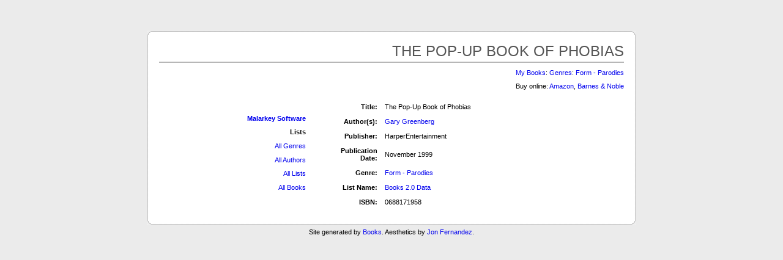

--- FILE ---
content_type: text/html
request_url: http://malarkeysoftware.com/books/books/369/index.html
body_size: 898
content:
<html>
	<head>
		<link rel="stylesheet" type="text/css" href="../../style/style.css" />
		<link rel="alternate" type="application/rss+xml" title="RSS" href="../../index.rss" />		<meta http-equiv="Content-Type" content="text/html; charset=UTF-8">
		<title>The Pop-Up Book of Phobias</title>
	</head>
	<body>
	<table cellpadding="0" cellspacing="0">
		<tr><td class="top-left"> </td><td class="top-center"> </td><td class="top-right"> </td></tr>
		<tr><td class="left-center"> </td><td class="center"><div class="contents">
			<div class="page-title">The Pop-Up Book of Phobias</div>
<div class="navigation"><a href="../../index.html">My Books</a>: <a href="../../lists/genre/index.html">Genres</a>: <a href="../../lists/genre/341.html">Form - Parodies</a></div><div class="buy">Buy online: <a href="http://www.amazon.com/exec/obidos/ASIN/0688171958/malarsoftw-20">Amazon</a>, <a href="http://service.bfast.com/bfast/click?bfmid=2181&sourceid=41590896&bfpid=0688171958&bfmtype=book">Barnes &amp; Noble</a></div><div class="left"><p class="item-header"><a href="http://www.malarkeysoftware.com/">Malarkey Software</a></p><p class="item-header">Lists</p><p class="item"><a href="../../lists/genre/index.html">All Genres</a></p><p class="item"><a href="../../lists/authors/index.html">All Authors</a></p><p class="item"><a href="../../lists/lists/index.html">All Lists</a></p><p class="item"><a href="../../lists/titles/index.html">All Books</a></p></div><div class="metadata"><table class="book-def"><tr><td class="key">Title:</td><td class="value">The Pop-Up Book of Phobias</td></tr><tr><td class="key">Author(s):</td><td class="value"><a href="../../lists/authors/342.html">Gary Greenberg</a></td></tr><tr><td class="key">Publisher:</td><td class="value">HarperEntertainment</td></tr><tr><td class="key">Publication Date:</td><td class="value">November 1999</td></tr><tr><td class="key">Genre:</td><td class="value"><a href="../../lists/genre/341.html">Form - Parodies</a></td></tr><tr><td class="key">List Name:</td><td class="value"><a href="../../lists/lists/2.html">Books 2.0 Data</a></td></tr><tr><td class="key">ISBN:</td><td class="value">0688171958</td></tr></table></div>			</td><td class="right-center"> </td></tr>
			<tr><td class="bottom-left"> </td><td class="bottom-center"> </td><td class="bottom-right"> </td></tr>
		</table>
		<div class="footer">
			Site generated by <a href="http://books.aetherial.net">Books</a>.
			Aesthetics by <a href="http://www.filament21.com">Jon Fernandez</a>.
		</div>
	</body>
</html>

--- FILE ---
content_type: text/css
request_url: http://malarkeysoftware.com/books/style/style.css
body_size: 721
content:
body
{
	background-color: #ebebeb;
	
	font-family: Lucida Grande, Lucida, sans-serif;
	font-size: 8pt;
}

table
{
	font-size: 8pt;
	
	margin-top: 50px;
	margin-left: auto;
	margin-right: auto;

	width: 800px;
}

table.flash
{
	width: 740px;
}

table.book
{
	width: 800px;
}

tr
{
	padding: 0px;
	margin: 0px;
}

td
{
	margin: 0px;
	padding: 0px;

	background-color: #ffffff;
}	

td.top-left
{
	background: url(tl.png) no-repeat top left;
	width: 10px;
	height: 10px;
}	

td.top-right
{
	background: url(tr.png) no-repeat top left;
	width: 10px;
	height: 10px;
}	

td.bottom-left
{
	background: url(bl.png) no-repeat top left;
	width: 10px;
	height: 10px;
}	

td.bottom-right
{
	background: url(br.png) no-repeat top left;
	width: 10px;
	height: 10px;
}	

td.bottom-center
{
	background: url(bottom.png) repeat top left;
	height: 10px;
}	

td.top-center
{
	background: url(top.png) repeat top left;
	height: 10px;
}	

td.left-center
{
	background: url(left.png) repeat top left;
	width: 10px;
}	

td.right-center
{
	background: url(right.png) repeat top left;
	width: 10px;
}	

td.center
{
	padding: 0px;
}	


img.cover
{
	float: left;
	
	border: thin solid #b3b3b3;
	
	margin: 10px;
	margin-right: 0px;
	
	width: 250px;
}

div.left
{
	float: left;
	
	margin: 20px;
	margin-right: 0px;
	
	width: 230px;
	
	text-align: right;
}

p.item-header
{
	font-weight: bold;
	text-align: right;
}

p.item
{
	text-align: right;
}

div.metadata
{
	float: right;
	display: block;

	width: 490px;

	margin: 10px;

	vertical-align: top;
}

div.page-title
{
	color: #555555;
	clear: both;
	
	font-size: 18pt;
	
	text-align: right;
	
	padding-bottom: 3px;

	margin-top: 16px;
	margin-top: 12px;
	
	border-bottom: 2px solid #b7b7b7;
	margin: 10px;

	text-transform: uppercase;	
}

p
{
	text-align: justify;
}

table.book-def
{
	margin-top: 0px;
	width: 490px;
}

td.key
{
	text-align: right;
	font-weight: bold;
	
	padding-right: 10px;
	padding-bottom: 10px;
	
	vertical-align: top;
	
	width: 85px;
}

td.value
{
	padding-bottom: 10px;
}

div.footer
{
	margin: 5px;
	text-align: center;
	
	margin-left: auto;	
	margin-right: auto;
}

a
{
	text-decoration: none;
}

div.navigation
{
	clear: both;
	
	margin: 10px;

	text-align: right;
}

div.buy
{
	clear: both;
	
	margin: 10px;

	text-align: right;
}

div.list-siblings
{
	float: left;
	width: 200px;

	text-align: right;

	margin-right: 20px;
}

div.list-contents
{
	float: right;
	width: 400px;
	display: block;
}

p.list-sibling
{
	text-align: right;
}

